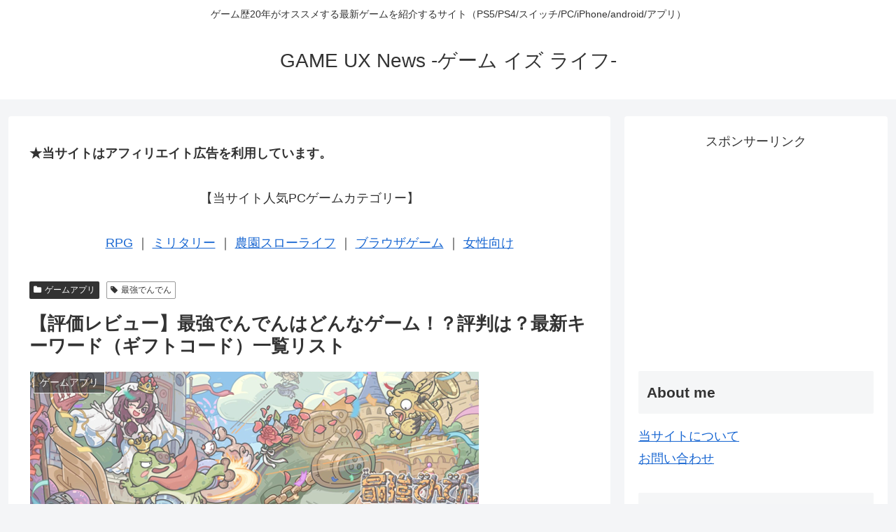

--- FILE ---
content_type: text/html; charset=utf-8
request_url: https://www.google.com/recaptcha/api2/aframe
body_size: 268
content:
<!DOCTYPE HTML><html><head><meta http-equiv="content-type" content="text/html; charset=UTF-8"></head><body><script nonce="HCOpkOyuOXAyvJ5liYL7vA">/** Anti-fraud and anti-abuse applications only. See google.com/recaptcha */ try{var clients={'sodar':'https://pagead2.googlesyndication.com/pagead/sodar?'};window.addEventListener("message",function(a){try{if(a.source===window.parent){var b=JSON.parse(a.data);var c=clients[b['id']];if(c){var d=document.createElement('img');d.src=c+b['params']+'&rc='+(localStorage.getItem("rc::a")?sessionStorage.getItem("rc::b"):"");window.document.body.appendChild(d);sessionStorage.setItem("rc::e",parseInt(sessionStorage.getItem("rc::e")||0)+1);localStorage.setItem("rc::h",'1769135166643');}}}catch(b){}});window.parent.postMessage("_grecaptcha_ready", "*");}catch(b){}</script></body></html>